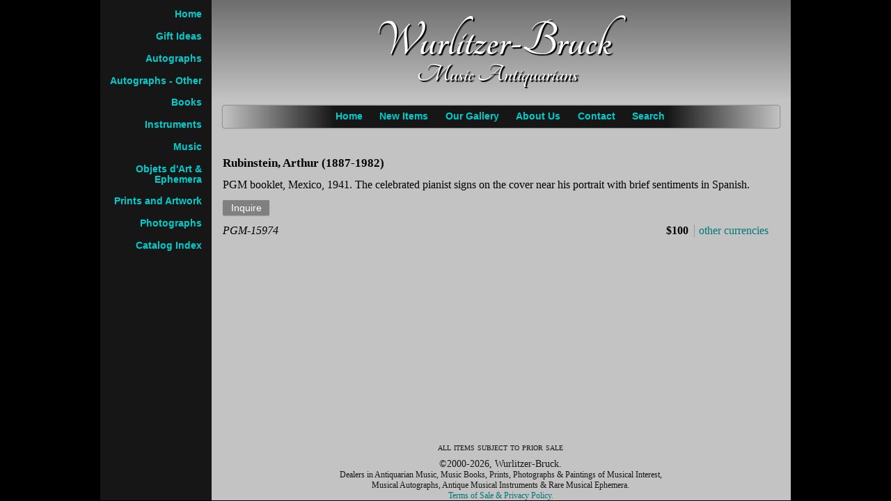

--- FILE ---
content_type: text/html; charset=UTF-8
request_url: https://www.wurlitzerbruck.com/collectable/pgm-15974.htm
body_size: 2304
content:
<!DOCTYPE html>
<html lang="en">
<head>
    <title>Rubinstein, Arthur</title>
    <meta http-equiv="X-UA-Compatible" content="IE=edge"/>
<meta name="viewport" content="width=device-width, initial-scale=1.0, minimum-scale=1.0, maximum-scale=2.0, user-scalable=yes"/>
<link rel='stylesheet' type='text/css' href='/css/main_2021.css?v=5'>
<script type='text/javascript'>
var good_browser=false;
if(typeof window.XMLHttpRequest !== 'undefined' && typeof document.getElementsByClassName !== 'undefined' && typeof window.addEventListener !== 'undefined' && typeof document.documentElement !== 'undefined' && 'target' in window.Event.prototype) { good_browser=true;
try { localStorage.setItem('abc', 'abc'); localStorage.removeItem('abc');} catch(e) { good_browser=false; }
    if(good_browser){ window.addEventListener('storage', function (e) {// IE BUG :o
}, false); document.documentElement.className='js';}}
var items_count=1;
var itm_key="ik15974";itm_price=100.0000;
</script>
<script src='/js/main_2021.min.js?v=5'></script>
<meta name="description" content="" />
<link rel="canonical" href="/collectable/pgm-15974.htm"/></head>
<body onload="iv_init();">
<header id="header_elm" style="font-family: Tangerine-Subset, sans-serif;">
<h1 style="font-family: Tangerine-Subset, sans-serif;">
Wurlitzer-Bruck <span>Music Antiquarians</span>
</h1>
</header>
<div id="nav_cont">
<nav id="top_nav" class="tm_close"><ul id="top_nav_ul"><li><a href="/">Home</a></li><li id="top_nav_newitems"><a href="/new-items.htm">New Items</a></li><li><a href="/music-gallery.htm">Our Gallery</a></li><li><a href="/about-us.htm">About Us</a></li><li><a href="/contact.htm">Contact</a></li><li id="top_nav_search"><a href="/search.htm">Search</a></li></ul></nav>
<nav id="main_nav" class="mm_close">
<ul id="main_nav_ul">
<li id="main_nav_home"><a href="/">Home</a></li><li><a href="/gift-ideas.htm">Gift Ideas</a></li><li id="main_nav_newitems"><a href="/new-items.htm">New Items</a></li><li><a href="/autographs.htm">Autographs</a></li><li><a href="/autographs-other.htm">Autographs - Other</a></li><li><a href="/books.htm">Books</a></li><li><a href="/instruments.htm">Instruments</a></li><li><a href="/music.htm">Music</a></li><li><a href="/objets-d-art-and-ephemera.htm">Objets d'Art &amp; Ephemera</a></li><li><a href="/prints.htm">Prints and Artwork</a></li><li><a href="/photographs.htm">Photographs</a></li><li><a href="/catalog-index.htm">Catalog Index</a></li></ul>
<div id="lm_ctl" class="list_no" style="visibility: hidden">
<span id="mnt_tm" onclick="toggle_top_nav();"><span>Menu</span></span><span onclick="toggle_main_nav();" id="mnt_catalog"><span>Catalog</span></span><a href="/search.htm#search_p" id="mnt_ts"><span>Search</span></a><div id="itm_list" class="itm_l_ns" onclick="listOpen('Close');"><img src="/assets/img/list.png" id="itm_list_icon" alt="My List" /><span id="itm_list_count"><span id="itm_lc_img"></span></span></div>
</div><!--END lm_ctl-->
</nav><!--END MAIN NAV-->
</div><!--END NAV_CONT-->
<script type="text/javascript">lm_check();</script>
<main role="main" id="main_cont">
<article class="iv_article">
<header class="iv_head"><h1 id="creator_15974" class="ic_creator_dc1">Rubinstein, Arthur  (1887-1982)</h1> </header><div class="ic_content">PGM booklet, Mexico, 1941. The celebrated pianist signs on the cover near his portrait with brief sentiments in Spanish.</div><aside id="iv_asd_id" class="iv_asd_inquire"><script type="text/javascript">function btn_css_set(key){var t;
		if (listGetCount()>0) {t=localStorage.getItem("iks")+"|";key+="|";
			if (t.indexOf(key,0)===-1) document.getElementById("iv_asd_id").className="iv_asd_haslist";
			else document.getElementById("iv_asd_id").className="iv_asd_onlist";
		}else document.getElementById("iv_asd_id").className="iv_asd_inquire";}if (good_browser !== false) btn_css_set("ik15974");</script><span id="wbc" class="iv_check ivc_hoover" data-price ="$100" data-iid ="15974" data-sku ="PGM-15974" data-url ="/collectable/pgm-15974.htm" data-title ="Rubinstein, Arthur" onclick="checkItmClick(event)"></span><a href="/contact.htm?form_type=0&njinf=%24100%7CPGM-15974%7Ccollectable%2Fpgm-15974.htm%7CUnViaW5zdGVpbiwgQXJ0aHVy" class="iv_check_njs ivc_hoover" rel="nofollow">Inquire</a></aside>
<span class="ic_sp_cont"><span class="ic_sku">PGM-15974</span><span class="ic_price">$100<span class="pp_a" id="more_currencies"></span></span></span></article>

</main><script type="application/ld+json">
{
  "@context": "http://schema.org/",
  "@type": "Product",
  "additionalType":"http://www.productontology.org/id/Objet_d%27art",
  "category":"Music Objets d'Art & Ephemera",
  "name": "Rubinstein, Arthur",
  "description": "",
  "url": "https://www.wurlitzerbruck.com/collectable/pgm-15974.htm",
  "sku": "PGM-15974",
  "creator":{"@type": "Person","name":"Rubinstein, Arthur"},
  "offers": {
    "@type": "Offer",
    "priceCurrency": "USD",
    "price": "100.00",
    "priceValidUntil": "2036-11-05",
    "availability": "http://schema.org/InStock",
	"sku": "PGM-15974",
	"url": "https://www.wurlitzerbruck.com/collectable/pgm-15974.htm",
    "seller": {
		"@type": "Organization",
		"name": "Wurlitzer-Bruck",
		"sameAs": "https://www.wurlitzerbruck.com"
    }
  }
}
</script><footer><span id="footer_txt_cont">
<span id="footer_txt_top">all items subject to prior sale</span>
<span class="ftr_copy">&copy;2000-2026, Wurlitzer-Bruck.</span> <span class="footer_txt_small ftr_long">Dealers in Antiquarian Music, Music Books, Prints, Photographs & Paintings of Musical Interest, </span><span class="footer_txt_small ftr_long">Musical Autographs, Antique Musical Instruments & Rare Musical Ephemera. </span><span class="footer_txt_small"><a href="/terms-of-sale-and-privacy-policy.htm" class="pp_a footer_tos">Terms of Sale &amp; Privacy Policy.</a></span></span><span id="footer_dummy"></span>
</footer>
</body>
</html>
